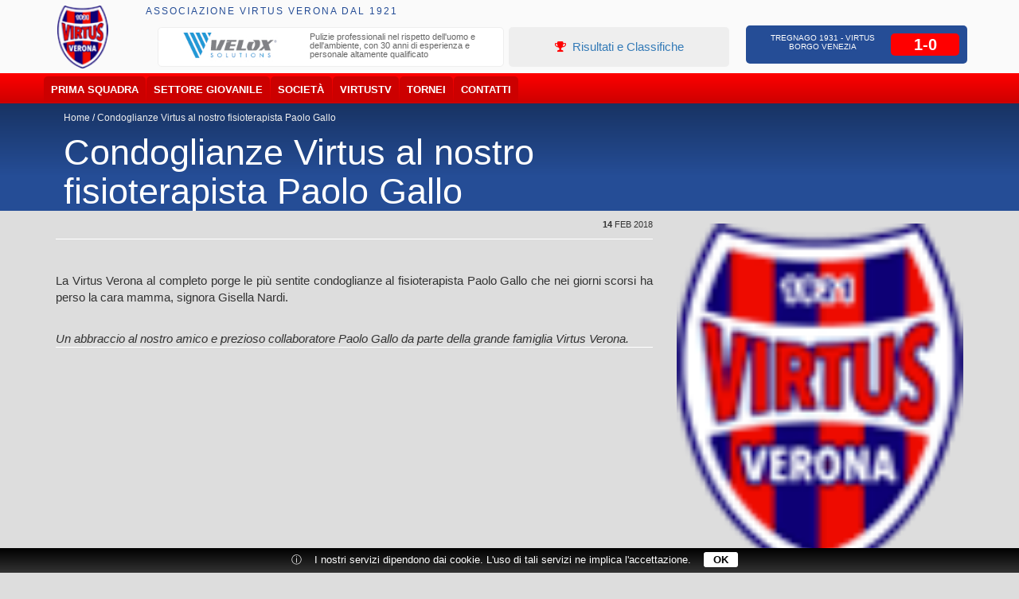

--- FILE ---
content_type: text/html; charset=UTF-8
request_url: http://virtus.iport.it/icatalog/14440/comunicazione.html
body_size: 7629
content:
<!DOCTYPE html>
<html dir="ltr" lang="it">
<head>
<meta charset="utf-8">
<meta name="viewport" content="width=device-width, initial-scale=1">
<meta name="generator" content="IPORT Copyright (C) 2001-2017 NWBOX S.a.s.">
<script>(function boot(w, fn, uri, deps) {

	var c = 'currentScript',
	source = atob.constructor,
	d = w.document, items = { };

	function boot(event) {
		for (var file in items) { qexec(file); }
		this.removeEventListener(event.type, boot);
	}

	function init() {
		fn.forEach(function(f) { typeof w[f] == 'function' && w[f](); });
	}

	function load(event) {
		var target = event.target,
		uri = target.src || target.href, file,
		files = uri && uri.match(/([-\w.]+)$/g);
		if (files && (file = files[0]) && items[file]) { qexec(file); }
	}

	function ready(callback, uri, depends) {
		uri || (uri = (c in d) ? d[c].src : 'local');
		items[uri] = [ ];
		items[uri].push({
			callback: callback,
			depends: depends
		});
		if (/^(complete|interactive)$/.test(d.readyState)) {
			qexec(uri, { target: { src: uri, nodeName: 'none' }});
		}
	}

	function qexec(uri) {
		var i, l, deps;
		if (items && items[uri]) {
			if ((deps = items[uri][0].depends)) {
				for (i = 0, l = deps.length; l > i; ++i) {
					if (typeof w[deps[i]] != 'function') return;
				}
			}
			while (items[uri][0]) {
				items[uri][0].callback();
				items[uri].shift();
			}
			delete items[uri];
		}
	}

	d.addEventListener('DOMContentLoaded', boot, false);
	w.addEventListener('load', boot, false);
	d.addEventListener('load', load, true);

	var type = Array.isArray(fn) ? 'array' : typeof fn;

	if (type == 'string') fn = [ fn ];
	if (type == 'function') ready(fn, uri, deps);
	if (type == 'array') ready(init, uri, deps); 

	w.ready = ready;

})(this, ['_site_', '_page_', '_main_'], '', [], []);</script>
<meta name="apple-mobile-web-app-capable" content="yes">
<meta name="apple-mobile-web-app-status-bar-style" content="black">
<meta name="viewport" content="width=device-width, user-scalable=no, initial-scale=1"><title>Comunicazione da US Virtus Verona</title>

<link rel="canonical" href="http://virtus.iport.it/icatalog/14440/comunicazione.html">
<link type="image/png" rel="icon" href="/favicon.png">
<link type="image/png" rel="shortcut icon" href="/favicon.png">
<style type="text/css">html,body{margin:0;padding:0}.container,.container-fluid{margin-right:auto;margin-left:auto;padding-right:8px;padding-left:8px}html,body,body *{-webkit-box-sizing:border-box;-moz-box-sizing:border-box;box-sizing:border-box}@media(min-width:768px){.container{width:752px}}@media(min-width:1024px){.container{width:1008px}}@media(min-width:1280px){.container{width:1264px}}.row{margin-right:0;margin-left:0}.col-lg-1,.col-lg-10,.col-lg-11,.col-lg-12,.col-lg-2,.col-lg-3,.col-lg-4,.col-lg-5,.col-lg-6,.col-lg-7,.col-lg-8,.col-lg-9,.col-md-1,.col-md-10,.col-md-11,.col-md-12,.col-md-2,.col-md-3,.col-md-4,.col-md-5,.col-md-6,.col-md-7,.col-md-8,.col-md-9,.col-sm-1,.col-sm-10,.col-sm-11,.col-sm-12,.col-sm-2,.col-sm-3,.col-sm-4,.col-sm-5,.col-sm-6,.col-sm-7,.col-sm-8,.col-sm-9,.col-xs-1,.col-xs-10,.col-xs-11,.col-xs-12,.col-xs-2,.col-xs-3,.col-xs-4,.col-xs-5,.col-xs-6,.col-xs-7,.col-xs-8,.col-xs-9{position:relative;min-height:1px;padding-right:8px;padding-left:8px}.col-xs-1,.col-xs-10,.col-xs-11,.col-xs-12,.col-xs-2,.col-xs-3,.col-xs-4,.col-xs-5,.col-xs-6,.col-xs-7,.col-xs-8,.col-xs-9{float:left}.col-xs-12{width:100%}.col-xs-11{width:91.66%}.col-xs-10{width:83.33%}.col-xs-9{width:75%}.col-xs-8{width:66.66%}.col-xs-7{width:58.33%}.col-xs-6{width:50%}.col-xs-5{width:41.66%}.col-xs-4{width:33.33%}.col-xs-3{width:25%}.col-xs-2{width:16.66%}.col-xs-1{width:8.33%}@media(min-width:768px){.col-sm-1,.col-sm-10,.col-sm-11,.col-sm-12,.col-sm-2,.col-sm-3,.col-sm-4,.col-sm-5,.col-sm-6,.col-sm-7,.col-sm-8,.col-sm-9{float:left}.col-sm-12{width:100%}.col-sm-11{width:91.66%}.col-sm-10{width:83.33%}.col-sm-9{width:75%}.col-sm-8{width:66.66%}.col-sm-7{width:58.33%}.col-sm-6{width:50%}.col-sm-5{width:41.66%}.col-sm-4{width:33.33%}.col-sm-3{width:25%}.col-sm-2{width:16.66%}.col-sm-1{width:8.33%}}@media(min-width:992px){.col-md-1,.col-md-10,.col-md-11,.col-md-12,.col-md-2,.col-md-3,.col-md-4,.col-md-5,.col-md-6,.col-md-7,.col-md-8,.col-md-9{float:left}.col-md-12{width:100%}.col-md-11{width:91.66%}.col-md-10{width:83.33%}.col-md-9{width:75%}.col-md-8{width:66.66%}.col-md-7{width:58.33%}.col-md-6{width:50%}.col-md-5{width:41.66%}.col-md-4{width:33.33%}.col-md-3{width:25%}.col-md-2{width:16.66%}.col-md-1{width:8.33%}}@media(min-width:1200px){.col-lg-1,.col-lg-10,.col-lg-11,.col-lg-12,.col-lg-2,.col-lg-3,.col-lg-4,.col-lg-5,.col-lg-6,.col-lg-7,.col-lg-8,.col-lg-9{float:left}.col-lg-12{width:100%}.col-lg-11{width:91.66%}.col-lg-10{width:83.33%}.col-lg-9{width:75%}.col-lg-8{width:66.66%}.col-lg-7{width:58.33%}.col-lg-6{width:50%}.col-lg-5{width:41.66%}.col-lg-4{width:33.33%}.col-lg-3{width:25%}.col-lg-2{width:16.66%}.col-lg-1{width:8.33%}}</style>
<link type="text/css" rel="stylesheet" href="/js/war/weapons.css">
<link type="text/css" rel="stylesheet" href="/style/comunicazione.css">
<script type="text/javascript" src="/sitedata.js" charset="utf-8"></script>
<script type="text/javascript" src="/js/war/weapons.js" async></script>
<script>
function _main() {

  $(function() {
    $('.partnerslider .item').slick({
      dots: false,
      infinite: false,
      slidesToShow: 5,
      slidesToScroll: 5,
      touchMove: true,
      autoplay: true,
      swipe: true,
      autoplaySpeed: 6000,
      infinite: true,
 responsive: [
    {
      breakpoint: 1024,
      settings: {
        slidesToShow: 3,
        slidesToScroll: 1,
        infinite: true,
        dots: false
      }
    },
    {
      breakpoint: 600,
      settings: {
        slidesToShow: 2,
        slidesToScroll: 1,
        infinite: true
      }
    },
    {
      breakpoint: 480,
      settings: {
        slidesToShow: 1,
        slidesToScroll: 1
      }
    }
  ]

    });
  });
$(function() {
    $('.bigbanner .item').slick({
      dots: false,
      arrows: false,
      infinite: true,
      slidesToShow: 1,
      slidesToScroll: 1,
      touchMove: true,
      autoplay: true,
      swipe: true,
      infinite: true,
      fade: false,
      speed: 600,
      autoplaySpeed: 6000
    });

  });
$(function() {
    $('.cover .item').slick({
      dots: false,
      arrows: false,
      infinite: true,
      slidesToShow: 1,
      slidesToScroll: 1,
      touchMove: true,
      autoplay: true,
      swipe: true,
      infinite: true,
      fade: false,
      speed: 600,
      autoplaySpeed: 10000
    });

  });
$(function() {
    $('.bannerside .item').slick({
      dots: false,
      arrows: false,
      infinite: true,
      slidesToShow: 1,
      slidesToScroll: 1,
      touchMove: true,
      autoplay: true,
      swipe: true,
      infinite: true,
      fade: false,
      speed: 600,
      autoplaySpeed: 10000
    });

  });
}
</script>
</head>
<body><div>
<div class="row1">
<div class="container"><div class="row">
<div class="col-sm-1"><div class="logo">
<div id="fb-root">&nbsp;</div>
<script src="//connect.facebook.net/it_IT/all.js#xfbml=1&amp;appId=697541490293568" id="facebook-jssdk"></script><a href="/index.html" title="Associazione Virtus Verona"><img alt="Associazione Virtus Verona" src="/logo.png"></a>
</div></div>
<div class="col-sm-11"><div class="top">
<div class="col-sm-9">
<div class="toptitle">
<h1>Associazione Virtus Verona dal 1921</h1>
</div>
<div class="row">
<div class="col-sm-7"><div class="bigbanner">
<div class="item">
 <div class="list-row active">
  <div class="list-inner">
   <a href="/icatalog/9708/sponsor.html" title="Velox Servizi S.R.L."><img src="https://live.staticflickr.com/65535/53946060061_75aa667cda_o.jpg" alt="Velox Servizi S.R.L." title="Velox Servizi S.R.L."></a>
   <h3><a href="/icatalog/9708/sponsor.html" data-toggle="tooltip" title="Velox Servizi S.R.L.">Velox Servizi S.R.L.</a></h3>
<p>
	<font style="vertical-align: inherit;">
		<font style="vertical-align: inherit;">
			<font style="vertical-align: inherit;">
				<font style="vertical-align: inherit;">Pulizie professionali nel rispetto dell'uomo e dell'ambiente, con 30 anni di esperienza e personale altamente qualificato</font>
			</font>
		</font>
	</font>
</p>
  </div>
 </div>
 <div class="list-row">
  <div class="list-inner">
   <a href="/icatalog/9033/sponsor.html" title="Sitta Costruzioni S.R.L."><img src="https://farm5.staticflickr.com/4367/37223920746_34725c0a13_m.jpg" alt="Sitta Costruzioni S.R.L." title="Sitta Costruzioni S.R.L."></a>
   <h3><a href="/icatalog/9033/sponsor.html" data-toggle="tooltip" title="Sitta Costruzioni S.R.L.">Sitta Costruzioni S.R.L.</a></h3>
<p>Edilizia Residenziale, Opere pubbliche, Progettazione Strade, Opere idrauliche, Bonifica</p>
  </div>
 </div>
 <div class="list-row">
  <div class="list-inner">
   <a href="/icatalog/9034/sponsor.html" title="L'Alleanza Soc. Coop."><img src="https://live.staticflickr.com/65535/52368586689_fcffa3931c_o.jpg" alt="L'Alleanza Soc. Coop." title="L'Alleanza Soc. Coop."></a>
   <h3><a href="/icatalog/9034/sponsor.html" data-toggle="tooltip" title="L'Alleanza Soc. Coop.">L'Alleanza Soc. Coop.</a></h3>
<p>Azienda Cooperativa, servizi di pulizie industriali, civili, facchinaggio, N.c.c., sicurezza<br></p>
  </div>
 </div>
 <div class="list-row">
  <div class="list-inner">
   <a href="/icatalog/6296/sponsor.html" title="Phyto Garda"><img src="https://farm2.staticflickr.com/1867/30261365268_90ab27f956_o.png" alt="Phyto Garda" title="Phyto Garda"></a>
   <h3><a href="/icatalog/6296/sponsor.html" data-toggle="tooltip" title="Phyto Garda">Phyto Garda</a></h3>
<p>Rimedi Naturali Integratori Alimentari e Cosmetici Dermofunzionali</p>
  </div>
 </div>
 <div class="list-row">
  <div class="list-inner">
   <a href="/icatalog/13557/sponsor.html" title="Echos S.n.c."><img src="https://farm5.staticflickr.com/4425/37182180836_905e853d73_m.jpg" alt="Echos S.n.c." title="Echos S.n.c."></a>
   <h3><a href="/icatalog/13557/sponsor.html" data-toggle="tooltip" title="Echos S.n.c.">Echos S.n.c.</a></h3>
<p>Condizionatori d' Aria, Scambiatori di Calore, Impianti per Ventilazione e Climatizzazione dell'Aria (VAC)</p>
  </div>
 </div>
 <div class="list-row">
  <div class="list-inner">
   <a href="/icatalog/6299/sponsor.html" title="Bevande Verona"><img src="https://farm5.staticflickr.com/4418/36976380690_88523ffc84_m.jpg" alt="Bevande Verona" title="Bevande Verona"></a>
   <h3><a href="/icatalog/6299/sponsor.html" data-toggle="tooltip" title="Bevande Verona">Bevande Verona</a></h3>
<p>Importazione e distribuzione delle migliori marche di birre bevande vini e liquori</p>
  </div>
 </div>
 <div class="list-row">
  <div class="list-inner">
   <a href="/icatalog/6428/sponsor.html" title="Samarkanda Ristorazione "><img src="https://farm5.staticflickr.com/4405/37202416672_b3cbdea6ed_m.jpg" alt="Samarkanda Ristorazione " title="Samarkanda Ristorazione "></a>
   <h3><a href="/icatalog/6428/sponsor.html" data-toggle="tooltip" title="Samarkanda Ristorazione ">Samarkanda Ristorazione </a></h3>
<p>Ristorazione Camping &amp; Village<br></p>
  </div>
 </div>
 <div class="list-row">
  <div class="list-inner">
   <a href="/icatalog/6435/sponsor.html" title="Nexus Time S.r.l."><img src="https://farm5.staticflickr.com/4413/37185529396_f3977d49e2_m.jpg" alt="Nexus Time S.r.l." title="Nexus Time S.r.l."></a>
   <h3><a href="/icatalog/6435/sponsor.html" data-toggle="tooltip" title="Nexus Time S.r.l.">Nexus Time S.r.l.</a></h3>
<p>Apparechiature e Presidi Medico-Chirurgici Specialistici</p>
  </div>
 </div>
 <div class="list-row">
  <div class="list-inner">
   <a href="/icatalog/7869/sponsor.html" title="Peroni Guido"><img src="https://live.staticflickr.com/65535/50323644158_593f581f15_m.jpg" alt="Peroni Guido" title="Peroni Guido"></a>
   <h3><a href="/icatalog/7869/sponsor.html" data-toggle="tooltip" title="Peroni Guido">Peroni Guido</a></h3>
<p>Azienda specializzata nella lavorazione del marmo e pietre naturali.<br></p>
  </div>
 </div>
 <div class="list-row">
  <div class="list-inner">
   <a href="/icatalog/13558/sponsor.html" title="Eurobeton S.r.l."><img src="https://farm5.staticflickr.com/4417/37200197212_cfe60e7d20_m.jpg" alt="Eurobeton S.r.l." title="Eurobeton S.r.l."></a>
   <h3><a href="/icatalog/13558/sponsor.html" data-toggle="tooltip" title="Eurobeton S.r.l.">Eurobeton S.r.l.</a></h3>
<p>Progettazione e costruzione di opere civili, idrauliche,
strade ed infrastrutture</p>
  </div>
 </div>
 <div class="list-row">
  <div class="list-inner">
   <a href="/icatalog/13559/sponsor.html" title="Maxa"><img src="https://farm5.staticflickr.com/4342/37371955095_c77fdd20c2_m.jpg" alt="Maxa" title="Maxa"></a>
   <h3><a href="/icatalog/13559/sponsor.html" data-toggle="tooltip" title="Maxa">Maxa</a></h3>
<p>Progettazione e Distribuzione Climatizzatori Civili ed industriali per la climatizzazione e riscaldamento</p>
  </div>
 </div>
 <div class="list-row">
  <div class="list-inner">
   <a href="/icatalog/13564/sponsor.html" title="Isoverona S.r.l."><img src="https://farm2.staticflickr.com/1948/44232213404_f031e6bf1e_m.jpg" alt="Isoverona S.r.l." title="Isoverona S.r.l."></a>
   <h3><a href="/icatalog/13564/sponsor.html" data-toggle="tooltip" title="Isoverona S.r.l.">Isoverona S.r.l.</a></h3>
<p>Coibentazioni, Canne Fumarie, Insonorizzazioni, Canalizzazioni, Rimozione di Amianto</p>
  </div>
 </div>
 <div class="list-row">
  <div class="list-inner">
   <a href="/icatalog/13604/sponsor.html" title="Maroccolo Stefano Rappresentanze Termotecniche"><img src="https://farm5.staticflickr.com/4370/37183260292_c9662d6aab_m.jpg" alt="Maroccolo Stefano Rappresentanze Termotecniche" title="Maroccolo Stefano Rappresentanze Termotecniche"></a>
   <h3><a href="/icatalog/13604/sponsor.html" data-toggle="tooltip" title="Maroccolo Stefano Rappresentanze Termotecniche">Maroccolo Stefano  Rappresentanze Termotecniche</a></h3>
<p>Maroccolo Stefano, Rappresentanze Termotecniche</p>
  </div>
 </div>
 <div class="list-row">
  <div class="list-inner">
   <a href="/icatalog/16822/sponsor.html" title="Bime S.r.l."><img src="https://farm5.staticflickr.com/4896/32159193248_95f0beea36.jpg" alt="Bime S.r.l." title="Bime S.r.l."></a>
   <h3><a href="/icatalog/16822/sponsor.html" data-toggle="tooltip" title="Bime S.r.l.">Bime S.r.l.</a></h3>
<p>Installazione, vendita, assistenza e manutenzione di ascensori, elevatori e montacarichi
</p>
  </div>
 </div>
 <div class="list-row">
  <div class="list-inner">
   <a href="/icatalog/20778/sponsor.html" title="E.VER. SRL"><img src="https://live.staticflickr.com/65535/50515085773_e903ef8c1e_o.jpg" alt="E.VER. SRL" title="E.VER. SRL"></a>
   <h3><a href="/icatalog/20778/sponsor.html" data-toggle="tooltip" title="E.VER. SRL">E.VER. SRL</a></h3>
<p><font style="vertical-align: inherit;"><font style="vertical-align: inherit;">Raccolta, trasporto, smaltimento e recupero di rifiuti e materiali riciclabili</font></font></p>
  </div>
 </div>
  </div>
</div></div>
<div class="col-sm-5"><div class="topevid">
<p><a href="/icatalog/6116/prima-squadra.html#risultati" title="Risultati e Classifiche"><i class="fa fa-trophy">&nbsp;</i> Risultati e Classifiche</a></p>
</div></div>
</div>
</div>
<div class="col-sm-3">
<div class="follow">
<div class="fb-like" data-action="like" data-href="https://www.facebook.com/usvirtusbv" data-layout="button_count" data-share="true" data-show-faces="true">.</div>
</div>
<div class="topresult">
<div class="list-row active">
  <div class="list-inner">
   <h3><a href="/icatalog/20099/partita.html" title="Tregnago 1931 - Virtus Borgo Venezia">Tregnago 1931 - Virtus Borgo Venezia</a></h3>
<em>1-0</em>
  </div>
 </div>
</div>
</div>
</div></div>
</div></div>
<div class="rownav"><div class="container"><div class="navigator">
<div id="nwnav">
 <a class="toggleMenu" href="#"><i class="fa fa-bars"></i></a>
 <ul class="nwnav">
  <li>
   <a href="#">Prima Squadra</a>
   <ul>
    <li><a href="/icatalog/6116/prima-squadra.html">Prima categoria</a></li>
   </ul>
  </li>
  <li>
   <a href="#">Settore Giovanile</a>
   <ul>
    <li><a href="/icatalog/6118/squadra.html">Under 17</a></li>
    <li><a href="/icatalog/32626/squadra.html">Under 15 </a></li>
    <li><a href="/icatalog/33905/squadra.html">Esordienti</a></li>
    <li>
     <a href="#">Scuola calcio</a>
     <ul>
      <li><a href="/icatalog/17854/squadra.html">Scuola Calcio</a></li>
      <li><a href="/icatalog/33906/squadra.html">Primi calci 2 anno</a></li>
      <li><a href="/icatalog/17853/squadra.html">Primi calci 1 anno</a></li>
      <li><a href="/icatalog/33094/squadra.html">Piccoli Amici</a></li>
     </ul>
    </li>
    <li><a href="http://www.virtusverona.it/icatalog/17901/categoria.html">calcio femminile</a></li>
   </ul>
  </li>
  <li>
   <a href="#">Societ&agrave;</a>
   <ul>
    <li><a href="/icatalog/6114/sottocategoria.html">Associazione</a></li>
    <li><a href="/icatalog/6138/sottocategoria.html">Organigramma</a></li>
    <li>
     <a href="#">Storia</a>
     <ul>
      <li><a href="/icatalog/6172/sottocategoria.html">Foto Storiche</a></li>
      <li><a href="/icatalog/6174/sottocategoria.html">Mazzola Mirko</a></li>
      <li><a href="/icatalog/6175/sottocategoria.html">Bortolomeazzi Claudio</a></li>
      <li><a href="/icatalog/6176/sottocategoria.html">Nocini Sinibaldo</a></li>
      <li><a href="/icatalog/32822/sottocategoria.html">Virtus Story </a></li>
     </ul>
    </li>
    <li><a href="/icatalog/6141/sottocategoria.html">I nostri campi</a></li>
    <li>
     <a href="#">Statistiche </a>
     <ul>
      <li><a href="/icatalog/6177/sottocategoria.html">Virtus Presenze</a></li>
      <li><a href="/icatalog/6178/sottocategoria.html">Pol Virtus Presenze</a></li>
      <li><a href="/icatalog/6179/sottocategoria.html">Virtus Piazzamenti</a></li>
      <li><a href="/icatalog/6180/categoria.html">Pol Virtus Piazzamenti</a></li>
      <li><a href="/icatalog/6183/sottocategoria.html">Virtus Allenatori</a></li>
      <li><a href="/icatalog/6184/sottocategoria.html">Pol Virtus Allenatori</a></li>
      <li><a href="/icatalog/6181/sottocategoria.html">Virtus Bomber</a></li>
      <li><a href="/icatalog/6182/sottocategoria.html">Pol Virtus Bomber</a></li>
      <li><a href="/icatalog/6913/sottocategoria.html">Pallone D'oro</a></li>
      <li><a href="/icatalog/17699/sottocategoria.html">Classifica marcatori </a></li>
      <li><a href="/icatalog/6186/sottocategoria.html">Scarpa d'Oro</a></li>
      <li><a href="/icatalog/6185/sottocategoria.html">Panchina di Platino</a></li>
      <li><a href="/icatalog/6930/sottocategoria.html">Miglior Giovane</a></li>
      <li><a href="/icatalog/6934/sottocategoria.html">Pagella d'Oro</a></li>
     </ul>
    </li>
   </ul>
  </li>
  <li><a href="/icatalog/6110/virtustv.html">VirtusTV</a></li>
  <li>
   <a href="#">Tornei</a>
   <ul>
    <li><a href="/icatalog/14950/sottocategoria.html">Trofeo Giacomi</a></li>
    <li><a href="/icatalog/9581/sottocategoria.html">12&deg; Trofeo Recchia</a></li>
    <li><a href="/icatalog/6135/sottocategoria.html">Memorial R. Martelli</a></li>
    <li><a href="/icatalog/6136/sottocategoria.html">Torneo G. Tavellin</a></li>
    <li>
     <a href="#">Citt&agrave; di Verona</a>
     <ul>
      <li><a href="/icatalog/13857/sottocategoria.html">25&deg; Citt&agrave; di Verona</a></li>
      <li><a href="/icatalog/6272/sottocategoria.html">26 &deg; Citt&agrave; di Verona  </a></li>
      <li><a href="/icatalog/7874/sottocategoria.html">27&deg; Citt&agrave; di Verona  </a></li>
      <li><a href="/icatalog/9410/sottocategoria.html">28&deg; Citt&agrave; di Verona  </a></li>
      <li><a href="/icatalog/11073/sottocategoria.html">29&deg; Citt&agrave; di Verona  </a></li>
      <li><a href="/icatalog/14256/sottocategoria.html">30&deg; Citt&agrave; di Verona  </a></li>
      <li><a href="/icatalog/32290/sottocategoria.html">34&deg; Citt&agrave; di Verona  </a></li>
     </ul>
    </li>
    <li><a href="/icatalog/17023/sottocategoria.html">Verona League 2019</a></li>
   </ul>
  </li>
  <li>
   <a href="#">Contatti</a>
   <ul>
    <li><a href="/icatalog/7277/sottocategoria.html">Segreteria</a></li>
    <li><a href="/icatalog/6171/sponsors.html">Sponsors</a></li>
    <li><a href="/icatalog/6774/comunicazione.html">Convenzioni</a></li>
    <li><a href="/icatalog/6306/sottocategoria.html">Compleanni</a></li>
   </ul>
  </li>
 </ul>
</div>
</div></div></div>
</div>
<div class="row6"><div class="container"><div class="row">
<div class="col-sm-8">
<div class="path">
<ul>
<li><a href="/" title="Home">Home</a></li>
<li><a href="/icatalog/14440/comunicazione.html" title="Condoglianze Virtus al nostro fisioterapista Paolo Gallo">Condoglianze Virtus al nostro fisioterapista Paolo Gallo</a></li>
</ul>
</div>
<div class="pagetitle">
<h1>Condoglianze Virtus al nostro fisioterapista Paolo Gallo</h1>
</div>
<div></div>
</div>
<div class="col-sm-4"><div class="like">

</div></div>
</div></div></div>
<div class="row5"><div class="container"><div class="row">
<div class="col-sm-8">
<div class="minitxt">
<div>
<b>14</b> Feb 2018</div>
</div>
<div class="comtxt1">
<div>
<br><p>La Virtus Verona al completo porge le pi&ugrave; sentite condoglianze al fisioterapista Paolo Gallo che nei giorni scorsi ha perso la cara mamma, signora Gisella Nardi.</p>
<br><i>Un abbraccio al nostro amico e prezioso collaboratore Paolo Gallo da parte della grande famiglia Virtus Verona.<br></i>
</div>
</div>
<div class="comtxt2"></div>
</div>
<div class="col-sm-4">
<div class="partitapics">
<a href="https://farm5.staticflickr.com/4706/25370369167_e857455f36_m.jpg" class="shadowbox" data-gallery="Prodotto"><img src="https://farm5.staticflickr.com/4706/25370369167_e857455f36_m.jpg" alt=" - 0" title=", - 1/1"></a>
<img class="thumbs" src="https://farm5.staticflickr.com/4706/25370369167_e857455f36_m.jpg" height="48" alt=" - -1" title=", - 0/0" onclick="this.parentNode.getElementsByTagName('img')[0].src=this.src;this.parentNode.getElementsByTagName('a')[0].href=this.src;">
</div>
<div class="bannerside">
<div class="item">
 <div class="list-row active">
  <div class="list-inner">
<div style="background-color:#fff;padding-top:40px;padding-bottom:20px;"><img src="https://live.staticflickr.com/65535/53946060061_75aa667cda_o.jpg" alt="Velox"></div>
<div style="background-color:#ed1c24;">
<p style="color:#fff;">Servizi Pulizia civili, Industriali, Sanificazione</p>
</div>
<div style="background-color:#fff;color:#ed1c24;text-align:center;">
<small>www.veloxservizi.it - +39 045 890 5165</small>
</div>
  </div>
 </div>
 <div class="list-row">
  <div class="list-inner">
<div style="background-color:#fff;padding-top:40px;padding-bottom:20px;"><img src="https://farm5.staticflickr.com/4367/37223920746_34725c0a13_m.jpg"></div>
<div style="background-color:#ed1c24;">
<p style="color:#fff;">Edilizia Residenziale, Opere pubbliche</p>
</div>
<div style="background-color:#fff;color:#ed1c24;text-align:center;">
<small>www.sittasrl.it - +39 045 840 0966</small>
</div>
  </div>
 </div>
 <div class="list-row">
  <div class="list-inner">
<div style="background-color:#fff;padding-top:40px;padding-bottom:20px;"><img src="https://live.staticflickr.com/65535/52368586689_fcffa3931c_o.jpg"></div>
<div style="background-color:#275DDD;">
<p style="color:#fff;">Azienda Cooperativa, servizi di pulizie industriali</p>
</div>
<div style="background-color:#fff;color:#275DDD;text-align:center;">
<small>www.lalleanzacoop.it - +39 045 671 77 53</small>
</div>
  </div>
 </div>
 <div class="list-row">
  <div class="list-inner">
<div style="background-color:#fff;padding-top:40px;padding-bottom:20px;"><img src="https://farm2.staticflickr.com/1867/30261365268_90ab27f956_o.png" alt="Phyto Garda"></div>
<div style="background-color:#008432;">
<p style="color:#fff;">Rimedi Naturali Integratori Alimentari,Cosmetici</p>
</div>
<div style="background-color:#fff;color:#008432;text-align:center;">
<small>www.phytogarda.com - +39 045 6770222</small>
</div>
  </div>
 </div>
 <div class="list-row">
  <div class="list-inner">
<div style="background-color:#fff;padding-top:40px;padding-bottom:20px;"><img src="https://farm5.staticflickr.com/4425/37182180836_905e853d73_m.jpg" alt="Echos "></div>
<div style="background-color:#BABFC2;">
<p style="color:#fff;">Condizionatori Aria, Scambiatori di Calore</p>
</div>
<div style="background-color:#fff;color:#BABFC2;text-align:center;">
<small>+39 045 8352576 </small>
</div>
  </div>
 </div>
 <div class="list-row">
  <div class="list-inner">
<div style="background-color:#fff;padding-top:40px;padding-bottom:20px;"><img src="https://farm5.staticflickr.com/4418/36976380690_88523ffc84_m.jpg" alt="Bevande Verona"></div>
<div style="background-color:#1E286F;">
<p style="color:#C2964F;">Importaz. e distribuz. birre bevande vini e liquori</p>
</div>
<div style="background-color:#fff;color:#1E286F;text-align:center;">
<small>http://www.bevandeverona.it</small>
</div>
  </div>
 </div>
 <div class="list-row">
  <div class="list-inner">
<div style="background-color:#fff;padding-top:40px;padding-bottom:20px;"><img src="https://farm5.staticflickr.com/4405/37202416672_b3cbdea6ed_m.jpg" alt="Samarkanda"></div>
<div style="background-color:#AC2411;">
<p style="color:#fff;">Gestione Ristorazione Camping e Village</p>
</div>
<div style="background-color:#fff;color:#AC2411;text-align:center;">
<small>http://www.gestionisamarkanda.it/</small>
</div>
  </div>
 </div>
 <div class="list-row">
  <div class="list-inner">
<div style="background-color:#fff;padding-top:40px;padding-bottom:20px;"><img src="https://farm5.staticflickr.com/4413/37185529396_f3977d49e2_m.jpg" alt="Nexus Time"></div>
<div style="background-color:#1993B4;">
<p style="color:#fff;">Apparechiature, Presidi Medico-Chirurgici Spec.</p>
</div>
<div style="background-color:#fff;color:#1993B4;text-align:center;">
<small>www.nexustime.it +39 045 715 0456</small>
</div>
  </div>
 </div>
 <div class="list-row">
  <div class="list-inner">
<div style="background-color:#fff;padding-top:40px;padding-bottom:20px;"><img src="https://live.staticflickr.com/65535/50323644158_593f581f15_m.jpg"></div>
<div style="background-color:#db3f28;">
<p style="color:#fff;">Lavorazione marmo, granito, agglomerato</p>
</div>
<div style="background-color:#fff;color:#db3f28;text-align:center;">
<small>http://www.peroniguido.it/</small>
</div>
  </div>
 </div>
 <div class="list-row">
  <div class="list-inner">
<div style="background-color:#fff;padding-top:40px;padding-bottom:20px;"><img src="https://farm5.staticflickr.com/4417/37200197212_cfe60e7d20_m.jpg" alt="Eurobeton "></div>
<div style="background-color:#ed1c24;">
<p style="color:#fff;">Progettazione e costruzione opere civili, idrauliche</p>
</div>
<div style="background-color:#fff;color:#ed1c24;text-align:center;">
<small>www.eurobetonsrl.it - 39 045 8623034</small>
</div>
  </div>
 </div>
 <div class="list-row">
  <div class="list-inner">
<div style="background-color:#fff;padding-top:40px;padding-bottom:20px;"><img src="https://farm5.staticflickr.com/4342/37371955095_c77fdd20c2_m.jpg" alt="Maxa"></div>
<div style="background-color:#A0252C;">
<p style="color:#fff;">Progettazione e Distribuzione Climatizzatori </p>
</div>
<div style="background-color:#fff;color:#A0252C;text-align:center;">
<small>www.maxa.it +39 045 8623034</small>
</div>
  </div>
 </div>
 <div class="list-row">
  <div class="list-inner">
<div style="background-color:#fff;padding-top:40px;padding-bottom:20px;"><img src="https://farm2.staticflickr.com/1948/44232213404_f031e6bf1e_m.jpg" alt="Isoverona"></div>
<div style="background-color:#244886;">
<p style="color:#fff;">Coibentazioni, Canne Fumarie, Insonorizzazioni</p>
</div>
<div style="background-color:#fff;color:#244886;text-align:center;">
<small>www.isoverona.it - +39 045 670 3227 </small>
</div>
  </div>
 </div>
 <div class="list-row">
  <div class="list-inner">
<div style="background-color:#fff;padding-top:40px;padding-bottom:20px;"><img src="https://farm5.staticflickr.com/4370/37183260292_c9662d6aab_m.jpg"></div>
<div style="background-color:#32CBCC;">
<p style="color:#fff;">Maroccolo Stefano  Rappr.ze Termotecniche</p>
</div>
<div style="background-color:#fff;color:#32CBCC;text-align:center;">
<small>+39 045 825 0276 - 345 333 9199</small>
</div>
  </div>
 </div>
 <div class="list-row">
  <div class="list-inner">
<div style="background-color:#fff;padding-top:40px;padding-bottom:20px;"><img src="https://farm5.staticflickr.com/4896/32159193248_95f0beea36.jpg" alt="Isoverona"></div>
<div style="background-color:#073478;">
<p style="color:#fff;">Installazione, vendita ascensori, montacarichi</p>
</div>
<div style="background-color:#fff;color:#073478;text-align:center;">
<small>www.bimeelevatori.com - +39 045 852 1597 </small>
</div>
  </div>
 </div>
 <div class="list-row">
  <div class="list-inner">
<div style="background-color:#fff;padding-top:40px;padding-bottom:20px;"><img src="https://live.staticflickr.com/65535/50515085773_e903ef8c1e_o.jpg" alt="E.VER. SRL"></div>
<div style="background-color:#0c4ca1;">
<p style="color:#fff;">Raccolta, trasporto, smaltimento, riciclo rifiuti</p>
</div>
<div style="background-color:#fff;color:#4db95b;text-align:center;">
<small>https://www.eversrl.it   -   +39 045 513362</small>
</div>
  </div>
 </div>
  </div>
</div>
<div class="minicatnews">
<div class="btn-group">
<button class="btn btn-danger btn-lg" type="button">Novit&agrave; Squadre</button><button class="btn btn-danger btn-lg dropdown-toggle" data-toggle="dropdown" type="button"><span class="caret"></span> <span class="sr-only">Toggle Dropdown</span></button>

<ul class="dropdown-menu dropdown-info">
	<li>
	<h3><a href="/icatalog/Serie%20D/notizie.html">Serie D</a></h3>
	</li>
	<li>
	<h3><a href="/icatalog/Promozione/notizie.html">Promozione</a></h3>
	</li>
	<li>
	<h3><a href="/icatalog/Juniores%20Nazionali/notizie.html">Juniores Nazionali</a></h3>
	</li>
	<li>
	<h3><a href="/icatalog/Juniores%20Reg.%20Elite/notizie.html">Juniores Reg. Elite</a></h3>
	</li>
	<li>
	<h3><a href="/icatalog/Allievi%20Regionale/notizie.html">Allievi Regionale</a></h3>
	</li>
	<li>
	<h3><a href="/icatalog/Allievi%20Reg.%20Elite/notizie.html">Allievi Reg. Elite</a></h3>
	</li>
	<li>
	<h3><a href="/icatalog/Giovanissimi%20Reg./notizie.html">Giovanissimi Reg.</a></h3>
	</li>
	<li>
	<h3><a href="/icatalog/Esordienti%20A/notizie.html">Esordienti A</a></h3>
	</li>
	<li>
	<h3><a href="/icatalog/Esordienti%20B/notizie.html">Esordienti B</a></h3>
	</li>
	<li>
	<h3><a href="/icatalog/Pulcini/notizie.html">Pulcini A</a></h3>
	</li>
	<li>
	<h3><a href="/icatalog/Minipulcini%20A/notizie.html">Minipulcini A</a></h3>
	</li>
	<li>
	<h3><a href="/icatalog/Minipulcini%20B/notizie.html">Minipulcini B</a></h3>
	</li>
	<li>
	<h3><a href="/icatalog/Scuola%20Calcio/notizie.html">Scuola Calcio</a></h3>
	</li>
</ul>
</div>
</div>
</div>
<div>
<div id="disqus_thread">&nbsp;</div>
<script type="text/javascript">var disqus_shortname = 'virtusverona'; (function() {var dsq = document.createElement('script'); dsq.type = 'text/javascript'; dsq.async = true;dsq.src = '//' + disqus_shortname + '.disqus.com/embed.js';(document.getElementsByTagName('head')[0] || document.getElementsByTagName('body')[0]).appendChild(dsq);})();</script><noscript>Please enable JavaScript to view the <a href="//disqus.com/?ref_noscript">comments powered by Disqus.</a>
</noscript>
<a class="dsq-brlink" href="//disqus.com">comments powered by <span class="logo-disqus">Disqus</span></a>
</div>
</div></div></div>
<div class="row8"><div class="container"><div class="row"><div class="col-sm-12"><div class="partnerslider">
<div class="item">
 <div class="list-row active">
  <div class="list-inner">
   <a href="/icatalog/9708/sponsor.html" title="Velox Servizi S.R.L."><img src="https://live.staticflickr.com/65535/53946060061_75aa667cda_o.jpg" alt="Velox Servizi S.R.L." title="Velox Servizi S.R.L."></a>
  </div>
 </div>
 <div class="list-row">
  <div class="list-inner">
   <a href="/icatalog/9033/sponsor.html" title="Sitta Costruzioni S.R.L."><img src="https://farm5.staticflickr.com/4367/37223920746_34725c0a13_m.jpg" alt="Sitta Costruzioni S.R.L." title="Sitta Costruzioni S.R.L."></a>
  </div>
 </div>
 <div class="list-row">
  <div class="list-inner">
   <a href="/icatalog/9034/sponsor.html" title="L'Alleanza Soc. Coop."><img src="https://live.staticflickr.com/65535/52368586689_fcffa3931c_o.jpg" alt="L'Alleanza Soc. Coop." title="L'Alleanza Soc. Coop."></a>
  </div>
 </div>
 <div class="list-row">
  <div class="list-inner">
   <a href="/icatalog/6296/sponsor.html" title="Phyto Garda"><img src="https://farm2.staticflickr.com/1867/30261365268_90ab27f956_o.png" alt="Phyto Garda" title="Phyto Garda"></a>
  </div>
 </div>
 <div class="list-row">
  <div class="list-inner">
   <a href="/icatalog/13557/sponsor.html" title="Echos S.n.c."><img src="https://farm5.staticflickr.com/4425/37182180836_905e853d73_m.jpg" alt="Echos S.n.c." title="Echos S.n.c."></a>
  </div>
 </div>
 <div class="list-row">
  <div class="list-inner">
   <a href="/icatalog/6299/sponsor.html" title="Bevande Verona"><img src="https://farm5.staticflickr.com/4418/36976380690_88523ffc84_m.jpg" alt="Bevande Verona" title="Bevande Verona"></a>
  </div>
 </div>
 <div class="list-row">
  <div class="list-inner">
   <a href="/icatalog/6428/sponsor.html" title="Samarkanda Ristorazione "><img src="https://farm5.staticflickr.com/4405/37202416672_b3cbdea6ed_m.jpg" alt="Samarkanda Ristorazione " title="Samarkanda Ristorazione "></a>
  </div>
 </div>
 <div class="list-row">
  <div class="list-inner">
   <a href="/icatalog/6435/sponsor.html" title="Nexus Time S.r.l."><img src="https://farm5.staticflickr.com/4413/37185529396_f3977d49e2_m.jpg" alt="Nexus Time S.r.l." title="Nexus Time S.r.l."></a>
  </div>
 </div>
 <div class="list-row">
  <div class="list-inner">
   <a href="/icatalog/7869/sponsor.html" title="Peroni Guido"><img src="https://live.staticflickr.com/65535/50323644158_593f581f15_m.jpg" alt="Peroni Guido" title="Peroni Guido"></a>
  </div>
 </div>
 <div class="list-row">
  <div class="list-inner">
   <a href="/icatalog/13558/sponsor.html" title="Eurobeton S.r.l."><img src="https://farm5.staticflickr.com/4417/37200197212_cfe60e7d20_m.jpg" alt="Eurobeton S.r.l." title="Eurobeton S.r.l."></a>
  </div>
 </div>
 <div class="list-row">
  <div class="list-inner">
   <a href="/icatalog/13559/sponsor.html" title="Maxa"><img src="https://farm5.staticflickr.com/4342/37371955095_c77fdd20c2_m.jpg" alt="Maxa" title="Maxa"></a>
  </div>
 </div>
 <div class="list-row">
  <div class="list-inner">
   <a href="/icatalog/13564/sponsor.html" title="Isoverona S.r.l."><img src="https://farm2.staticflickr.com/1948/44232213404_f031e6bf1e_m.jpg" alt="Isoverona S.r.l." title="Isoverona S.r.l."></a>
  </div>
 </div>
 <div class="list-row">
  <div class="list-inner">
   <a href="/icatalog/13604/sponsor.html" title="Maroccolo Stefano Rappresentanze Termotecniche"><img src="https://farm5.staticflickr.com/4370/37183260292_c9662d6aab_m.jpg" alt="Maroccolo Stefano Rappresentanze Termotecniche" title="Maroccolo Stefano Rappresentanze Termotecniche"></a>
  </div>
 </div>
 <div class="list-row">
  <div class="list-inner">
   <a href="/icatalog/16822/sponsor.html" title="Bime S.r.l."><img src="https://farm5.staticflickr.com/4896/32159193248_95f0beea36.jpg" alt="Bime S.r.l." title="Bime S.r.l."></a>
  </div>
 </div>
 <div class="list-row">
  <div class="list-inner">
   <a href="/icatalog/20778/sponsor.html" title="E.VER. SRL"><img src="https://live.staticflickr.com/65535/50515085773_e903ef8c1e_o.jpg" alt="E.VER. SRL" title="E.VER. SRL"></a>
  </div>
 </div>
  </div>
</div></div></div></div></div>
<div class="row4"><div class="container"><div class="footer"><div class="row">
<div class="col-sm-12"></div>
<div class="col-md-9">
<ul>
	<li class="col-sm-6"><a href="/index.html">Homepage</a></li>
	<li class="col-sm-6"><a href="/icatalog/6108/categoria.html">Prime Squadre</a></li>
	<li class="col-sm-6"><a href="/icatalog/6109/categoria.html">Settore Giovanile</a></li>
	<li class="col-sm-6"><a href="/icatalog/6113/categoria.html">Societ&agrave;</a></li>
	<li class="col-sm-6"><a href="/icatalog/6110/virtustv.html">VirtusTV</a></li>
	<li class="col-sm-6"><a href="/icatalog/6111/categoria.html">Tornei</a></li>
	<li class="col-sm-6"><a href="/icatalog/6112/categoria.html">Comunicazioni</a></li>
	<li class="col-sm-6"><a href="/icatalog/7277/sottocategoria.html">Contatti</a></li>
</ul>
</div>
<div class="col-md-3">
<p><br>
<b>SSD Virtusvecomp Verona Ar.l.</b></p>

<p>Via Fleming, 17<br>
37135 Verona<br>
Tel. 045 892 0314<br>
P.iva 03069460230</p>

<p>&nbsp;<a href="https://www.facebook.com/usvirtusbv" target="_blank"><i class="fa fa-facebook-square fa-2x">&nbsp;</i></a> <a href="http://vimeo.com/user18518546" target="_blank"><i class="fa fa-vimeo-square fa-2x"></i></a></p>

<p>Powered by <a href="//www.iport.it" title="Powered by iPort">iPort</a></p>
<script>
  (function(i,s,o,g,r,a,m){i['GoogleAnalyticsObject']=r;i[r]=i[r]||function(){
  (i[r].q=i[r].q||[]).push(arguments)},i[r].l=1*new Date();a=s.createElement(o),
  m=s.getElementsByTagName(o)[0];a.async=1;a.src=g;m.parentNode.insertBefore(a,m)
  })(window,document,'script','//www.google-analytics.com/analytics.js','ga');

  ga('create', 'UA-1965247-20', 'auto');
  ga('send', 'pageview');

</script>
</div>
</div></div></div></div>
</div></body>
</html>
